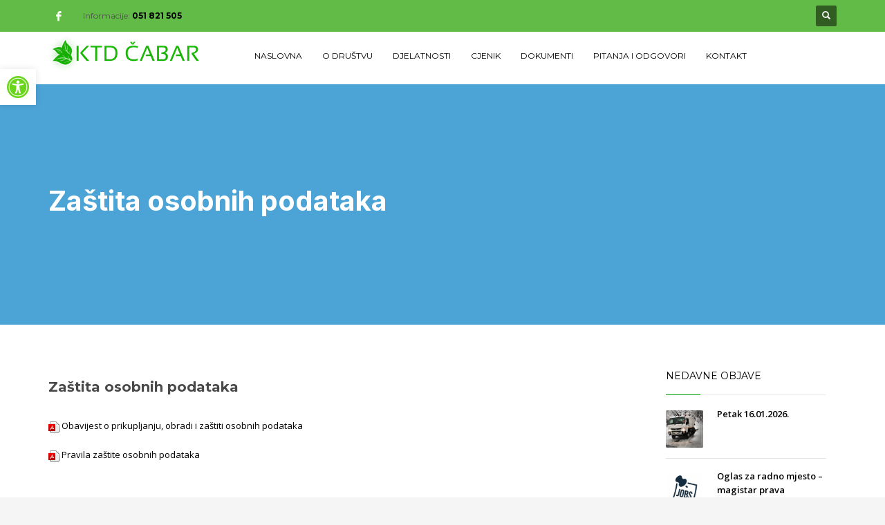

--- FILE ---
content_type: text/html; charset=UTF-8
request_url: https://ktd-cabar.hr/zastita-osobnih-podataka/
body_size: 15667
content:
<!DOCTYPE html>
<html lang="hr">
<head>
<meta charset="UTF-8"/>
<meta name="twitter:widgets:csp" content="on"/>
<link rel="profile" href="http://gmpg.org/xfn/11"/>
<link rel="pingback" href="https://ktd-cabar.hr/xmlrpc.php"/>

<meta name='robots' content='index, follow, max-image-preview:large, max-snippet:-1, max-video-preview:-1' />

	<!-- This site is optimized with the Yoast SEO plugin v22.3 - https://yoast.com/wordpress/plugins/seo/ -->
	<title>Zaštita osobnih podataka - KTD Čabar</title>
	<link rel="canonical" href="https://ktd-cabar.hr/zastita-osobnih-podataka/" />
	<meta property="og:locale" content="hr_HR" />
	<meta property="og:type" content="article" />
	<meta property="og:title" content="Zaštita osobnih podataka - KTD Čabar" />
	<meta property="og:url" content="https://ktd-cabar.hr/zastita-osobnih-podataka/" />
	<meta property="og:site_name" content="KTD Čabar" />
	<meta property="article:publisher" content="https://www.facebook.com/profile.php?id=100048490901387" />
	<meta property="article:modified_time" content="2020-09-25T09:48:28+00:00" />
	<meta name="twitter:card" content="summary_large_image" />
	<script type="application/ld+json" class="yoast-schema-graph">{"@context":"https://schema.org","@graph":[{"@type":"WebPage","@id":"https://ktd-cabar.hr/zastita-osobnih-podataka/","url":"https://ktd-cabar.hr/zastita-osobnih-podataka/","name":"Zaštita osobnih podataka - KTD Čabar","isPartOf":{"@id":"https://ktd-cabar.hr/#website"},"datePublished":"2018-09-11T11:23:14+00:00","dateModified":"2020-09-25T09:48:28+00:00","breadcrumb":{"@id":"https://ktd-cabar.hr/zastita-osobnih-podataka/#breadcrumb"},"inLanguage":"hr","potentialAction":[{"@type":"ReadAction","target":["https://ktd-cabar.hr/zastita-osobnih-podataka/"]}]},{"@type":"BreadcrumbList","@id":"https://ktd-cabar.hr/zastita-osobnih-podataka/#breadcrumb","itemListElement":[{"@type":"ListItem","position":1,"name":"Home","item":"https://ktd-cabar.hr/"},{"@type":"ListItem","position":2,"name":"Zaštita osobnih podataka"}]},{"@type":"WebSite","@id":"https://ktd-cabar.hr/#website","url":"https://ktd-cabar.hr/","name":"KTD Čabar","description":"Vaš partner za zaštitu okoliša","publisher":{"@id":"https://ktd-cabar.hr/#organization"},"potentialAction":[{"@type":"SearchAction","target":{"@type":"EntryPoint","urlTemplate":"https://ktd-cabar.hr/?s={search_term_string}"},"query-input":"required name=search_term_string"}],"inLanguage":"hr"},{"@type":"Organization","@id":"https://ktd-cabar.hr/#organization","name":"KTD Čabar","url":"https://ktd-cabar.hr/","logo":{"@type":"ImageObject","inLanguage":"hr","@id":"https://ktd-cabar.hr/#/schema/logo/image/","url":"https://ktd-cabar.hr/wp-content/uploads/2016/01/logo-e1560408825785.png","contentUrl":"https://ktd-cabar.hr/wp-content/uploads/2016/01/logo-e1560408825785.png","width":75,"height":21,"caption":"KTD Čabar"},"image":{"@id":"https://ktd-cabar.hr/#/schema/logo/image/"},"sameAs":["https://www.facebook.com/profile.php?id=100048490901387"]}]}</script>
	<!-- / Yoast SEO plugin. -->


<link rel='dns-prefetch' href='//fonts.googleapis.com' />
<link rel="alternate" type="application/rss+xml" title="KTD Čabar &raquo; Kanal" href="https://ktd-cabar.hr/feed/" />
<link rel="alternate" type="application/rss+xml" title="KTD Čabar &raquo; Kanal komentara" href="https://ktd-cabar.hr/comments/feed/" />
<script type="text/javascript">
/* <![CDATA[ */
window._wpemojiSettings = {"baseUrl":"https:\/\/s.w.org\/images\/core\/emoji\/14.0.0\/72x72\/","ext":".png","svgUrl":"https:\/\/s.w.org\/images\/core\/emoji\/14.0.0\/svg\/","svgExt":".svg","source":{"concatemoji":"https:\/\/ktd-cabar.hr\/wp-includes\/js\/wp-emoji-release.min.js?ver=6.4.7"}};
/*! This file is auto-generated */
!function(i,n){var o,s,e;function c(e){try{var t={supportTests:e,timestamp:(new Date).valueOf()};sessionStorage.setItem(o,JSON.stringify(t))}catch(e){}}function p(e,t,n){e.clearRect(0,0,e.canvas.width,e.canvas.height),e.fillText(t,0,0);var t=new Uint32Array(e.getImageData(0,0,e.canvas.width,e.canvas.height).data),r=(e.clearRect(0,0,e.canvas.width,e.canvas.height),e.fillText(n,0,0),new Uint32Array(e.getImageData(0,0,e.canvas.width,e.canvas.height).data));return t.every(function(e,t){return e===r[t]})}function u(e,t,n){switch(t){case"flag":return n(e,"\ud83c\udff3\ufe0f\u200d\u26a7\ufe0f","\ud83c\udff3\ufe0f\u200b\u26a7\ufe0f")?!1:!n(e,"\ud83c\uddfa\ud83c\uddf3","\ud83c\uddfa\u200b\ud83c\uddf3")&&!n(e,"\ud83c\udff4\udb40\udc67\udb40\udc62\udb40\udc65\udb40\udc6e\udb40\udc67\udb40\udc7f","\ud83c\udff4\u200b\udb40\udc67\u200b\udb40\udc62\u200b\udb40\udc65\u200b\udb40\udc6e\u200b\udb40\udc67\u200b\udb40\udc7f");case"emoji":return!n(e,"\ud83e\udef1\ud83c\udffb\u200d\ud83e\udef2\ud83c\udfff","\ud83e\udef1\ud83c\udffb\u200b\ud83e\udef2\ud83c\udfff")}return!1}function f(e,t,n){var r="undefined"!=typeof WorkerGlobalScope&&self instanceof WorkerGlobalScope?new OffscreenCanvas(300,150):i.createElement("canvas"),a=r.getContext("2d",{willReadFrequently:!0}),o=(a.textBaseline="top",a.font="600 32px Arial",{});return e.forEach(function(e){o[e]=t(a,e,n)}),o}function t(e){var t=i.createElement("script");t.src=e,t.defer=!0,i.head.appendChild(t)}"undefined"!=typeof Promise&&(o="wpEmojiSettingsSupports",s=["flag","emoji"],n.supports={everything:!0,everythingExceptFlag:!0},e=new Promise(function(e){i.addEventListener("DOMContentLoaded",e,{once:!0})}),new Promise(function(t){var n=function(){try{var e=JSON.parse(sessionStorage.getItem(o));if("object"==typeof e&&"number"==typeof e.timestamp&&(new Date).valueOf()<e.timestamp+604800&&"object"==typeof e.supportTests)return e.supportTests}catch(e){}return null}();if(!n){if("undefined"!=typeof Worker&&"undefined"!=typeof OffscreenCanvas&&"undefined"!=typeof URL&&URL.createObjectURL&&"undefined"!=typeof Blob)try{var e="postMessage("+f.toString()+"("+[JSON.stringify(s),u.toString(),p.toString()].join(",")+"));",r=new Blob([e],{type:"text/javascript"}),a=new Worker(URL.createObjectURL(r),{name:"wpTestEmojiSupports"});return void(a.onmessage=function(e){c(n=e.data),a.terminate(),t(n)})}catch(e){}c(n=f(s,u,p))}t(n)}).then(function(e){for(var t in e)n.supports[t]=e[t],n.supports.everything=n.supports.everything&&n.supports[t],"flag"!==t&&(n.supports.everythingExceptFlag=n.supports.everythingExceptFlag&&n.supports[t]);n.supports.everythingExceptFlag=n.supports.everythingExceptFlag&&!n.supports.flag,n.DOMReady=!1,n.readyCallback=function(){n.DOMReady=!0}}).then(function(){return e}).then(function(){var e;n.supports.everything||(n.readyCallback(),(e=n.source||{}).concatemoji?t(e.concatemoji):e.wpemoji&&e.twemoji&&(t(e.twemoji),t(e.wpemoji)))}))}((window,document),window._wpemojiSettings);
/* ]]> */
</script>
<link rel='stylesheet' id='zn_all_g_fonts-css' href='//fonts.googleapis.com/css?family=Montserrat%3Aregular%2C500%2C700%7COpen+Sans%3A300%2Cregular%2C600%2C700%2C800%7CRajdhani%3A300%2Cregular%2C500%2C600%2C700%7CInter%3A100%2C200%2C300%2Cregular%2C500%2C600%2C700%2C800%2C900&#038;ver=6.4.7' type='text/css' media='all' />
<style id='wp-emoji-styles-inline-css' type='text/css'>

	img.wp-smiley, img.emoji {
		display: inline !important;
		border: none !important;
		box-shadow: none !important;
		height: 1em !important;
		width: 1em !important;
		margin: 0 0.07em !important;
		vertical-align: -0.1em !important;
		background: none !important;
		padding: 0 !important;
	}
</style>
<link rel='stylesheet' id='wp-block-library-css' href='https://ktd-cabar.hr/wp-includes/css/dist/block-library/style.min.css?ver=6.4.7' type='text/css' media='all' />
<style id='classic-theme-styles-inline-css' type='text/css'>
/*! This file is auto-generated */
.wp-block-button__link{color:#fff;background-color:#32373c;border-radius:9999px;box-shadow:none;text-decoration:none;padding:calc(.667em + 2px) calc(1.333em + 2px);font-size:1.125em}.wp-block-file__button{background:#32373c;color:#fff;text-decoration:none}
</style>
<style id='global-styles-inline-css' type='text/css'>
body{--wp--preset--color--black: #000000;--wp--preset--color--cyan-bluish-gray: #abb8c3;--wp--preset--color--white: #ffffff;--wp--preset--color--pale-pink: #f78da7;--wp--preset--color--vivid-red: #cf2e2e;--wp--preset--color--luminous-vivid-orange: #ff6900;--wp--preset--color--luminous-vivid-amber: #fcb900;--wp--preset--color--light-green-cyan: #7bdcb5;--wp--preset--color--vivid-green-cyan: #00d084;--wp--preset--color--pale-cyan-blue: #8ed1fc;--wp--preset--color--vivid-cyan-blue: #0693e3;--wp--preset--color--vivid-purple: #9b51e0;--wp--preset--gradient--vivid-cyan-blue-to-vivid-purple: linear-gradient(135deg,rgba(6,147,227,1) 0%,rgb(155,81,224) 100%);--wp--preset--gradient--light-green-cyan-to-vivid-green-cyan: linear-gradient(135deg,rgb(122,220,180) 0%,rgb(0,208,130) 100%);--wp--preset--gradient--luminous-vivid-amber-to-luminous-vivid-orange: linear-gradient(135deg,rgba(252,185,0,1) 0%,rgba(255,105,0,1) 100%);--wp--preset--gradient--luminous-vivid-orange-to-vivid-red: linear-gradient(135deg,rgba(255,105,0,1) 0%,rgb(207,46,46) 100%);--wp--preset--gradient--very-light-gray-to-cyan-bluish-gray: linear-gradient(135deg,rgb(238,238,238) 0%,rgb(169,184,195) 100%);--wp--preset--gradient--cool-to-warm-spectrum: linear-gradient(135deg,rgb(74,234,220) 0%,rgb(151,120,209) 20%,rgb(207,42,186) 40%,rgb(238,44,130) 60%,rgb(251,105,98) 80%,rgb(254,248,76) 100%);--wp--preset--gradient--blush-light-purple: linear-gradient(135deg,rgb(255,206,236) 0%,rgb(152,150,240) 100%);--wp--preset--gradient--blush-bordeaux: linear-gradient(135deg,rgb(254,205,165) 0%,rgb(254,45,45) 50%,rgb(107,0,62) 100%);--wp--preset--gradient--luminous-dusk: linear-gradient(135deg,rgb(255,203,112) 0%,rgb(199,81,192) 50%,rgb(65,88,208) 100%);--wp--preset--gradient--pale-ocean: linear-gradient(135deg,rgb(255,245,203) 0%,rgb(182,227,212) 50%,rgb(51,167,181) 100%);--wp--preset--gradient--electric-grass: linear-gradient(135deg,rgb(202,248,128) 0%,rgb(113,206,126) 100%);--wp--preset--gradient--midnight: linear-gradient(135deg,rgb(2,3,129) 0%,rgb(40,116,252) 100%);--wp--preset--font-size--small: 13px;--wp--preset--font-size--medium: 20px;--wp--preset--font-size--large: 36px;--wp--preset--font-size--x-large: 42px;--wp--preset--spacing--20: 0.44rem;--wp--preset--spacing--30: 0.67rem;--wp--preset--spacing--40: 1rem;--wp--preset--spacing--50: 1.5rem;--wp--preset--spacing--60: 2.25rem;--wp--preset--spacing--70: 3.38rem;--wp--preset--spacing--80: 5.06rem;--wp--preset--shadow--natural: 6px 6px 9px rgba(0, 0, 0, 0.2);--wp--preset--shadow--deep: 12px 12px 50px rgba(0, 0, 0, 0.4);--wp--preset--shadow--sharp: 6px 6px 0px rgba(0, 0, 0, 0.2);--wp--preset--shadow--outlined: 6px 6px 0px -3px rgba(255, 255, 255, 1), 6px 6px rgba(0, 0, 0, 1);--wp--preset--shadow--crisp: 6px 6px 0px rgba(0, 0, 0, 1);}:where(.is-layout-flex){gap: 0.5em;}:where(.is-layout-grid){gap: 0.5em;}body .is-layout-flow > .alignleft{float: left;margin-inline-start: 0;margin-inline-end: 2em;}body .is-layout-flow > .alignright{float: right;margin-inline-start: 2em;margin-inline-end: 0;}body .is-layout-flow > .aligncenter{margin-left: auto !important;margin-right: auto !important;}body .is-layout-constrained > .alignleft{float: left;margin-inline-start: 0;margin-inline-end: 2em;}body .is-layout-constrained > .alignright{float: right;margin-inline-start: 2em;margin-inline-end: 0;}body .is-layout-constrained > .aligncenter{margin-left: auto !important;margin-right: auto !important;}body .is-layout-constrained > :where(:not(.alignleft):not(.alignright):not(.alignfull)){max-width: var(--wp--style--global--content-size);margin-left: auto !important;margin-right: auto !important;}body .is-layout-constrained > .alignwide{max-width: var(--wp--style--global--wide-size);}body .is-layout-flex{display: flex;}body .is-layout-flex{flex-wrap: wrap;align-items: center;}body .is-layout-flex > *{margin: 0;}body .is-layout-grid{display: grid;}body .is-layout-grid > *{margin: 0;}:where(.wp-block-columns.is-layout-flex){gap: 2em;}:where(.wp-block-columns.is-layout-grid){gap: 2em;}:where(.wp-block-post-template.is-layout-flex){gap: 1.25em;}:where(.wp-block-post-template.is-layout-grid){gap: 1.25em;}.has-black-color{color: var(--wp--preset--color--black) !important;}.has-cyan-bluish-gray-color{color: var(--wp--preset--color--cyan-bluish-gray) !important;}.has-white-color{color: var(--wp--preset--color--white) !important;}.has-pale-pink-color{color: var(--wp--preset--color--pale-pink) !important;}.has-vivid-red-color{color: var(--wp--preset--color--vivid-red) !important;}.has-luminous-vivid-orange-color{color: var(--wp--preset--color--luminous-vivid-orange) !important;}.has-luminous-vivid-amber-color{color: var(--wp--preset--color--luminous-vivid-amber) !important;}.has-light-green-cyan-color{color: var(--wp--preset--color--light-green-cyan) !important;}.has-vivid-green-cyan-color{color: var(--wp--preset--color--vivid-green-cyan) !important;}.has-pale-cyan-blue-color{color: var(--wp--preset--color--pale-cyan-blue) !important;}.has-vivid-cyan-blue-color{color: var(--wp--preset--color--vivid-cyan-blue) !important;}.has-vivid-purple-color{color: var(--wp--preset--color--vivid-purple) !important;}.has-black-background-color{background-color: var(--wp--preset--color--black) !important;}.has-cyan-bluish-gray-background-color{background-color: var(--wp--preset--color--cyan-bluish-gray) !important;}.has-white-background-color{background-color: var(--wp--preset--color--white) !important;}.has-pale-pink-background-color{background-color: var(--wp--preset--color--pale-pink) !important;}.has-vivid-red-background-color{background-color: var(--wp--preset--color--vivid-red) !important;}.has-luminous-vivid-orange-background-color{background-color: var(--wp--preset--color--luminous-vivid-orange) !important;}.has-luminous-vivid-amber-background-color{background-color: var(--wp--preset--color--luminous-vivid-amber) !important;}.has-light-green-cyan-background-color{background-color: var(--wp--preset--color--light-green-cyan) !important;}.has-vivid-green-cyan-background-color{background-color: var(--wp--preset--color--vivid-green-cyan) !important;}.has-pale-cyan-blue-background-color{background-color: var(--wp--preset--color--pale-cyan-blue) !important;}.has-vivid-cyan-blue-background-color{background-color: var(--wp--preset--color--vivid-cyan-blue) !important;}.has-vivid-purple-background-color{background-color: var(--wp--preset--color--vivid-purple) !important;}.has-black-border-color{border-color: var(--wp--preset--color--black) !important;}.has-cyan-bluish-gray-border-color{border-color: var(--wp--preset--color--cyan-bluish-gray) !important;}.has-white-border-color{border-color: var(--wp--preset--color--white) !important;}.has-pale-pink-border-color{border-color: var(--wp--preset--color--pale-pink) !important;}.has-vivid-red-border-color{border-color: var(--wp--preset--color--vivid-red) !important;}.has-luminous-vivid-orange-border-color{border-color: var(--wp--preset--color--luminous-vivid-orange) !important;}.has-luminous-vivid-amber-border-color{border-color: var(--wp--preset--color--luminous-vivid-amber) !important;}.has-light-green-cyan-border-color{border-color: var(--wp--preset--color--light-green-cyan) !important;}.has-vivid-green-cyan-border-color{border-color: var(--wp--preset--color--vivid-green-cyan) !important;}.has-pale-cyan-blue-border-color{border-color: var(--wp--preset--color--pale-cyan-blue) !important;}.has-vivid-cyan-blue-border-color{border-color: var(--wp--preset--color--vivid-cyan-blue) !important;}.has-vivid-purple-border-color{border-color: var(--wp--preset--color--vivid-purple) !important;}.has-vivid-cyan-blue-to-vivid-purple-gradient-background{background: var(--wp--preset--gradient--vivid-cyan-blue-to-vivid-purple) !important;}.has-light-green-cyan-to-vivid-green-cyan-gradient-background{background: var(--wp--preset--gradient--light-green-cyan-to-vivid-green-cyan) !important;}.has-luminous-vivid-amber-to-luminous-vivid-orange-gradient-background{background: var(--wp--preset--gradient--luminous-vivid-amber-to-luminous-vivid-orange) !important;}.has-luminous-vivid-orange-to-vivid-red-gradient-background{background: var(--wp--preset--gradient--luminous-vivid-orange-to-vivid-red) !important;}.has-very-light-gray-to-cyan-bluish-gray-gradient-background{background: var(--wp--preset--gradient--very-light-gray-to-cyan-bluish-gray) !important;}.has-cool-to-warm-spectrum-gradient-background{background: var(--wp--preset--gradient--cool-to-warm-spectrum) !important;}.has-blush-light-purple-gradient-background{background: var(--wp--preset--gradient--blush-light-purple) !important;}.has-blush-bordeaux-gradient-background{background: var(--wp--preset--gradient--blush-bordeaux) !important;}.has-luminous-dusk-gradient-background{background: var(--wp--preset--gradient--luminous-dusk) !important;}.has-pale-ocean-gradient-background{background: var(--wp--preset--gradient--pale-ocean) !important;}.has-electric-grass-gradient-background{background: var(--wp--preset--gradient--electric-grass) !important;}.has-midnight-gradient-background{background: var(--wp--preset--gradient--midnight) !important;}.has-small-font-size{font-size: var(--wp--preset--font-size--small) !important;}.has-medium-font-size{font-size: var(--wp--preset--font-size--medium) !important;}.has-large-font-size{font-size: var(--wp--preset--font-size--large) !important;}.has-x-large-font-size{font-size: var(--wp--preset--font-size--x-large) !important;}
.wp-block-navigation a:where(:not(.wp-element-button)){color: inherit;}
:where(.wp-block-post-template.is-layout-flex){gap: 1.25em;}:where(.wp-block-post-template.is-layout-grid){gap: 1.25em;}
:where(.wp-block-columns.is-layout-flex){gap: 2em;}:where(.wp-block-columns.is-layout-grid){gap: 2em;}
.wp-block-pullquote{font-size: 1.5em;line-height: 1.6;}
</style>
<link rel='stylesheet' id='hg-mailchimp-styles-css' href='https://ktd-cabar.hr/wp-content/themes/kallyas/framework/hogash-mailchimp/assets/css/hg-mailchimp.css?ver=1.0.0' type='text/css' media='all' />
<link rel='stylesheet' id='kallyas-styles-css' href='https://ktd-cabar.hr/wp-content/themes/kallyas/style.css?ver=4.18.0' type='text/css' media='all' />
<link rel='stylesheet' id='th-bootstrap-styles-css' href='https://ktd-cabar.hr/wp-content/themes/kallyas/css/bootstrap.min.css?ver=4.18.0' type='text/css' media='all' />
<link rel='stylesheet' id='th-theme-template-styles-css' href='https://ktd-cabar.hr/wp-content/themes/kallyas/css/template.min.css?ver=4.18.0' type='text/css' media='all' />
<link rel='stylesheet' id='pojo-a11y-css' href='https://ktd-cabar.hr/wp-content/plugins/pojo-accessibility/assets/css/style.min.css?ver=1.0.0' type='text/css' media='all' />
<link rel='stylesheet' id='zion-frontend-css' href='https://ktd-cabar.hr/wp-content/themes/kallyas/framework/zion-builder/assets/css/znb_frontend.css?ver=1.0.29' type='text/css' media='all' />
<link rel='stylesheet' id='2283-layout.css-css' href='//ktd-cabar.hr/wp-content/uploads/zion-builder/cache/2283-layout.css?ver=5848db090bfe06801551ce631e832922' type='text/css' media='all' />
<link rel='stylesheet' id='th-theme-print-stylesheet-css' href='https://ktd-cabar.hr/wp-content/themes/kallyas/css/print.css?ver=4.18.0' type='text/css' media='print' />
<link rel='stylesheet' id='th-theme-options-styles-css' href='//ktd-cabar.hr/wp-content/uploads/zn_dynamic.css?ver=1746773166' type='text/css' media='all' />
<script type="text/javascript" src="https://ktd-cabar.hr/wp-includes/js/jquery/jquery.min.js?ver=3.7.1" id="jquery-core-js"></script>
<script type="text/javascript" src="https://ktd-cabar.hr/wp-includes/js/jquery/jquery-migrate.min.js?ver=3.4.1" id="jquery-migrate-js"></script>
<link rel="https://api.w.org/" href="https://ktd-cabar.hr/wp-json/" /><link rel="alternate" type="application/json" href="https://ktd-cabar.hr/wp-json/wp/v2/pages/2283" /><link rel="EditURI" type="application/rsd+xml" title="RSD" href="https://ktd-cabar.hr/xmlrpc.php?rsd" />
<link rel='shortlink' href='https://ktd-cabar.hr/?p=2283' />
<link rel="alternate" type="application/json+oembed" href="https://ktd-cabar.hr/wp-json/oembed/1.0/embed?url=https%3A%2F%2Fktd-cabar.hr%2Fzastita-osobnih-podataka%2F" />
<link rel="alternate" type="text/xml+oembed" href="https://ktd-cabar.hr/wp-json/oembed/1.0/embed?url=https%3A%2F%2Fktd-cabar.hr%2Fzastita-osobnih-podataka%2F&#038;format=xml" />
		<meta name="theme-color"
			  content="#00a00d">
				<meta name="viewport" content="width=device-width, initial-scale=1, maximum-scale=1"/>
		
		<!--[if lte IE 8]>
		<script type="text/javascript">
			var $buoop = {
				vs: {i: 10, f: 25, o: 12.1, s: 7, n: 9}
			};

			$buoop.ol = window.onload;

			window.onload = function () {
				try {
					if ($buoop.ol) {
						$buoop.ol()
					}
				}
				catch (e) {
				}

				var e = document.createElement("script");
				e.setAttribute("type", "text/javascript");
				e.setAttribute("src", "https://browser-update.org/update.js");
				document.body.appendChild(e);
			};
		</script>
		<![endif]-->

		<!-- for IE6-8 support of HTML5 elements -->
		<!--[if lt IE 9]>
		<script src="//html5shim.googlecode.com/svn/trunk/html5.js"></script>
		<![endif]-->
		
	<!-- Fallback for animating in viewport -->
	<noscript>
		<style type="text/css" media="screen">
			.zn-animateInViewport {visibility: visible;}
		</style>
	</noscript>
	<style type="text/css">
#pojo-a11y-toolbar .pojo-a11y-toolbar-toggle a{ background-color: #ffffff;	color: #69d61b;}
#pojo-a11y-toolbar .pojo-a11y-toolbar-overlay, #pojo-a11y-toolbar .pojo-a11y-toolbar-overlay ul.pojo-a11y-toolbar-items.pojo-a11y-links{ border-color: #ffffff;}
body.pojo-a11y-focusable a:focus{ outline-style: solid !important;	outline-width: 1px !important;	outline-color: #FF0000 !important;}
#pojo-a11y-toolbar{ top: 100px !important;}
#pojo-a11y-toolbar .pojo-a11y-toolbar-overlay{ background-color: #ffffff;}
#pojo-a11y-toolbar .pojo-a11y-toolbar-overlay ul.pojo-a11y-toolbar-items li.pojo-a11y-toolbar-item a, #pojo-a11y-toolbar .pojo-a11y-toolbar-overlay p.pojo-a11y-toolbar-title{ color: #333333;}
#pojo-a11y-toolbar .pojo-a11y-toolbar-overlay ul.pojo-a11y-toolbar-items li.pojo-a11y-toolbar-item a.active{ background-color: #eeee22;	color: #ffffff;}
@media (max-width: 767px) { #pojo-a11y-toolbar { top: 50px !important; } }</style><link rel="icon" href="https://ktd-cabar.hr/wp-content/uploads/2022/12/cropped-Screenshot-2022-12-05-085600-32x32.png" sizes="32x32" />
<link rel="icon" href="https://ktd-cabar.hr/wp-content/uploads/2022/12/cropped-Screenshot-2022-12-05-085600-192x192.png" sizes="192x192" />
<link rel="apple-touch-icon" href="https://ktd-cabar.hr/wp-content/uploads/2022/12/cropped-Screenshot-2022-12-05-085600-180x180.png" />
<meta name="msapplication-TileImage" content="https://ktd-cabar.hr/wp-content/uploads/2022/12/cropped-Screenshot-2022-12-05-085600-270x270.png" />
</head>

<body  class="page-template-default page page-id-2283 res1170 kl-follow-menu kl-skin--light" itemscope="itemscope" itemtype="https://schema.org/WebPage" >


<div class="login_register_stuff"></div><!-- end login register stuff -->		<div id="fb-root"></div>
		<script>(function (d, s, id) {
			var js, fjs = d.getElementsByTagName(s)[0];
			if (d.getElementById(id)) {return;}
			js = d.createElement(s); js.id = id;
			js.src = "https://connect.facebook.net/en_US/sdk.js#xfbml=1&version=v3.0";
			fjs.parentNode.insertBefore(js, fjs);
		}(document, 'script', 'facebook-jssdk'));</script>
		

<div id="page_wrapper">

<header id="header" class="site-header  style7  header--follow   headerstyle-xs--image_color  sticky-resize headerstyle--image_color site-header--absolute nav-th--light sheader-sh--default"  data-original-sticky-textscheme="sh--default"  role="banner" itemscope="itemscope" itemtype="https://schema.org/WPHeader" >
	<div class="kl-header-bg "></div>	<div class="site-header-wrapper sticky-top-area">

		<div class="site-header-top-wrapper topbar-style--custom  sh--default">

			<div class="siteheader-container container">

				

	
	<div class="fxb-row site-header-row site-header-top ">

		<div class='fxb-col fxb fxb-start-x fxb-center-y fxb-basis-auto site-header-col-left site-header-top-left'>
			<ul class="sh-component social-icons sc--clean topnav navRight topnav-no-hdnav"><li class="topnav-li social-icons-li"><a href="https://www.facebook.com/Komunalno-trgova%C4%8Dko-dru%C5%A1tvo-%C4%8Cabar-346235569563214" data-zniconfam="kl-social-icons" data-zn_icon="" target="_blank" class="topnav-item social-icons-item scheader-icon-" title="Facebook stranica KTD Čabar"></a></li></ul><div class="sh-component kl-header-toptext kl-font-alt">Informacije: <a href="#" class="fw-bold">051 821 505 </a></div>					</div>

		<div class='fxb-col fxb fxb-end-x fxb-center-y fxb-basis-auto site-header-col-right site-header-top-right'>
						
		<div id="search" class="sh-component header-search headsearch--def">

			<a href="#" class="searchBtn header-search-button">
				<span class="glyphicon glyphicon-search kl-icon-white"></span>
			</a>

			<div class="search-container header-search-container">
				
<form id="searchform" class="gensearch__form" action="https://ktd-cabar.hr/" method="get">
	<input id="s" name="s" value="" class="inputbox gensearch__input" type="text" placeholder="SEARCH ..." />
	<button type="submit" id="searchsubmit" value="go" class="gensearch__submit glyphicon glyphicon-search"></button>
	</form>			</div>
		</div>

				</div>

	</div><!-- /.site-header-top -->

	<div class="separator site-header-separator "></div>

			</div>
		</div><!-- /.site-header-top-wrapper -->

		<div class="kl-top-header site-header-main-wrapper clearfix   header-no-bottom  sh--default">

			<div class="container siteheader-container ">

				<div class='fxb-col fxb-basis-auto'>

					

<div class="fxb-row site-header-row site-header-main ">

	<div class='fxb-col fxb fxb-start-x fxb-center-y fxb-basis-auto fxb-grow-0 fxb-sm-full site-header-col-left site-header-main-left'>
				<div id="logo-container" class="logo-container  hasHoverMe logosize--yes zn-original-logo">
			<!-- Logo -->
			<h3 class='site-logo logo ' id='logo'><a href='https://ktd-cabar.hr/' class='site-logo-anch'><img class="logo-img site-logo-img" src="https://ktd-cabar.hr/wp-content/uploads/2016/01/logo.png"  alt="KTD Čabar" title="Vaš partner za zaštitu okoliša"  /></a></h3>			<!-- InfoCard -->
					</div>

		<div class="separator site-header-separator visible-xs"></div>	</div>

	<div class='fxb-col fxb fxb-center-x fxb-center-y fxb-basis-auto fxb-sm-half site-header-col-center site-header-main-center'>
				<div class="sh-component main-menu-wrapper" role="navigation" itemscope="itemscope" itemtype="https://schema.org/SiteNavigationElement" >

					<div class="zn-res-menuwrapper">
			<a href="#" class="zn-res-trigger zn-menuBurger zn-menuBurger--3--s zn-menuBurger--anim1 " id="zn-res-trigger">
				<span></span>
				<span></span>
				<span></span>
			</a>
		</div><!-- end responsive menu -->
		<div id="main-menu" class="main-nav mainnav--sidepanel mainnav--active-bg mainnav--pointer-dash nav-mm--light zn_mega_wrapper "><ul id="menu-main-menu" class="main-menu main-menu-nav zn_mega_menu "><li id="menu-item-1870" class="main-menu-item menu-item menu-item-type-post_type menu-item-object-page menu-item-home menu-item-1870  main-menu-item-top  menu-item-even menu-item-depth-0"><a href="https://ktd-cabar.hr/" class=" main-menu-link main-menu-link-top"><span>NASLOVNA</span></a></li>
<li id="menu-item-1508" class="main-menu-item menu-item menu-item-type-post_type menu-item-object-page menu-item-has-children menu-item-1508  main-menu-item-top  menu-item-even menu-item-depth-0"><a href="https://ktd-cabar.hr/o-drustvu/" class=" main-menu-link main-menu-link-top"><span>O DRUŠTVU</span></a>
<ul class="sub-menu clearfix">
	<li id="menu-item-2504" class="main-menu-item menu-item menu-item-type-post_type menu-item-object-page menu-item-2504  main-menu-item-sub  menu-item-odd menu-item-depth-1"><a href="https://ktd-cabar.hr/impressum/" class=" main-menu-link main-menu-link-sub"><span>Impressum</span></a></li>
	<li id="menu-item-1903" class="main-menu-item menu-item menu-item-type-post_type menu-item-object-page menu-item-1903  main-menu-item-sub  menu-item-odd menu-item-depth-1"><a href="https://ktd-cabar.hr/poslovnik-o-radu-nadzornog-odbora/" class=" main-menu-link main-menu-link-sub"><span>Poslovnik o radu nadzornog odbora</span></a></li>
	<li id="menu-item-1977" class="main-menu-item menu-item menu-item-type-post_type menu-item-object-page menu-item-1977  main-menu-item-sub  menu-item-odd menu-item-depth-1"><a href="https://ktd-cabar.hr/prigovori-i-reklamacije/" class=" main-menu-link main-menu-link-sub"><span>Prigovori i reklamacije</span></a></li>
</ul>
</li>
<li id="menu-item-1503" class="main-menu-item menu-item menu-item-type-custom menu-item-object-custom menu-item-has-children menu-item-1503  main-menu-item-top  menu-item-even menu-item-depth-0"><a href="#" class=" main-menu-link main-menu-link-top"><span>DJELATNOSTI</span></a>
<ul class="sub-menu clearfix">
	<li id="menu-item-1493" class="main-menu-item menu-item menu-item-type-post_type menu-item-object-page menu-item-1493  main-menu-item-sub  menu-item-odd menu-item-depth-1"><a href="https://ktd-cabar.hr/sakupljanje-i-odvoz-mijesanog-komunalnog-otpada/" class=" main-menu-link main-menu-link-sub"><span>Sakupljanje i odvoz komunalnog otpada</span></a></li>
	<li id="menu-item-1492" class="main-menu-item menu-item menu-item-type-post_type menu-item-object-page menu-item-has-children menu-item-1492  main-menu-item-sub  menu-item-odd menu-item-depth-1"><a href="https://ktd-cabar.hr/upravljanje-grobljima/" class=" main-menu-link main-menu-link-sub"><span>Upravljanje grobljima</span></a>
	<ul class="sub-menu clearfix">
		<li id="menu-item-2065" class="main-menu-item menu-item menu-item-type-post_type menu-item-object-page menu-item-2065  main-menu-item-sub main-menu-item-sub-sub menu-item-even menu-item-depth-2"><a href="https://ktd-cabar.hr/obrasci-za-korisnike/" class=" main-menu-link main-menu-link-sub"><span>Obrasci za korisnike</span></a></li>
		<li id="menu-item-3803" class="main-menu-item menu-item menu-item-type-post_type menu-item-object-page menu-item-3803  main-menu-item-sub main-menu-item-sub-sub menu-item-even menu-item-depth-2"><a href="https://ktd-cabar.hr/odluka-o-ponasanju-na-grobljima/" class=" main-menu-link main-menu-link-sub"><span>Odluka o ponašanju na grobljima</span></a></li>
	</ul>
</li>
	<li id="menu-item-1483" class="main-menu-item menu-item menu-item-type-post_type menu-item-object-page menu-item-1483  main-menu-item-sub  menu-item-odd menu-item-depth-1"><a href="https://ktd-cabar.hr/odrzavanje-javnih-povrsina-i-objekata/" class=" main-menu-link main-menu-link-sub"><span>Održavanje javnih zelenih površina</span></a></li>
</ul>
</li>
<li id="menu-item-1922" class="main-menu-item menu-item menu-item-type-custom menu-item-object-custom menu-item-has-children menu-item-1922  main-menu-item-top  menu-item-even menu-item-depth-0"><a href="#" class=" main-menu-link main-menu-link-top"><span>CJENIK</span></a>
<ul class="sub-menu clearfix">
	<li id="menu-item-1933" class="main-menu-item menu-item menu-item-type-post_type menu-item-object-page menu-item-1933  main-menu-item-sub  menu-item-odd menu-item-depth-1"><a href="https://ktd-cabar.hr/cjenik-za-komunalni-otpad/" class=" main-menu-link main-menu-link-sub"><span>Cjenik za komunalni otpad</span></a></li>
	<li id="menu-item-1923" class="main-menu-item menu-item menu-item-type-post_type menu-item-object-page menu-item-1923  main-menu-item-sub  menu-item-odd menu-item-depth-1"><a href="https://ktd-cabar.hr/cjenik-grobnih-naknada/" class=" main-menu-link main-menu-link-sub"><span>Cjenik grobnih naknada</span></a></li>
	<li id="menu-item-2332" class="main-menu-item menu-item menu-item-type-post_type menu-item-object-page menu-item-2332  main-menu-item-sub  menu-item-odd menu-item-depth-1"><a href="https://ktd-cabar.hr/cjenik-usluga/" class=" main-menu-link main-menu-link-sub"><span>Cjenik usluga</span></a></li>
</ul>
</li>
<li id="menu-item-2088" class="main-menu-item menu-item menu-item-type-post_type menu-item-object-page menu-item-has-children menu-item-2088  main-menu-item-top  menu-item-even menu-item-depth-0"><a href="https://ktd-cabar.hr/dokumenti/" class=" main-menu-link main-menu-link-top"><span>DOKUMENTI</span></a>
<ul class="sub-menu clearfix">
	<li id="menu-item-3062" class="main-menu-item menu-item menu-item-type-post_type menu-item-object-page menu-item-3062  main-menu-item-sub  menu-item-odd menu-item-depth-1"><a href="https://ktd-cabar.hr/javno-savjetovanje/" class=" main-menu-link main-menu-link-sub"><span>Savjetovanja s javnošću</span></a></li>
	<li id="menu-item-2661" class="main-menu-item menu-item menu-item-type-post_type menu-item-object-page menu-item-2661  main-menu-item-sub  menu-item-odd menu-item-depth-1"><a href="https://ktd-cabar.hr/dokumenti/javna-nabava/" class=" main-menu-link main-menu-link-sub"><span>Javna nabava</span></a></li>
	<li id="menu-item-2662" class="main-menu-item menu-item menu-item-type-post_type menu-item-object-page menu-item-2662  main-menu-item-sub  menu-item-odd menu-item-depth-1"><a href="https://ktd-cabar.hr/dokumenti/javni-pozivi-i-natjecaji/" class=" main-menu-link main-menu-link-sub"><span>Javni pozivi i natječaji</span></a></li>
	<li id="menu-item-2664" class="main-menu-item menu-item menu-item-type-post_type menu-item-object-page menu-item-2664  main-menu-item-sub  menu-item-odd menu-item-depth-1"><a href="https://ktd-cabar.hr/dokumenti/zakoni-opci-akti-i-odluke/" class=" main-menu-link main-menu-link-sub"><span>Zakoni, opći akti i odluke</span></a></li>
	<li id="menu-item-2660" class="main-menu-item menu-item menu-item-type-post_type menu-item-object-page menu-item-2660  main-menu-item-sub  menu-item-odd menu-item-depth-1"><a href="https://ktd-cabar.hr/dokumenti/izvjesca/" class=" main-menu-link main-menu-link-sub"><span>Izvješća</span></a></li>
	<li id="menu-item-2663" class="main-menu-item menu-item menu-item-type-post_type menu-item-object-page menu-item-2663  main-menu-item-sub  menu-item-odd menu-item-depth-1"><a href="https://ktd-cabar.hr/dokumenti/pristup-informacijama/" class=" main-menu-link main-menu-link-sub"><span>Pristup informacijama</span></a></li>
	<li id="menu-item-3071" class="main-menu-item menu-item menu-item-type-post_type menu-item-object-page menu-item-3071  main-menu-item-sub  menu-item-odd menu-item-depth-1"><a href="https://ktd-cabar.hr/asset-lista/" class=" main-menu-link main-menu-link-sub"><span>Asset lista</span></a></li>
	<li id="menu-item-3396" class="main-menu-item menu-item menu-item-type-post_type menu-item-object-page menu-item-3396  main-menu-item-sub  menu-item-odd menu-item-depth-1"><a href="https://ktd-cabar.hr/antikorupcijski-plan/" class=" main-menu-link main-menu-link-sub"><span>Antikorupcijski plan</span></a></li>
	<li id="menu-item-3406" class="main-menu-item menu-item menu-item-type-post_type menu-item-object-page menu-item-3406  main-menu-item-sub  menu-item-odd menu-item-depth-1"><a href="https://ktd-cabar.hr/unutarnje-prijavljivanje-nepravilnosti/" class=" main-menu-link main-menu-link-sub"><span>Unutarnje prijavljivanje nepravilnosti</span></a></li>
	<li id="menu-item-2665" class="main-menu-item menu-item menu-item-type-post_type menu-item-object-page menu-item-2665  main-menu-item-sub  menu-item-odd menu-item-depth-1"><a href="https://ktd-cabar.hr/dokumenti/zastita-osobnih-podataka/" class=" main-menu-link main-menu-link-sub"><span>Zaštita osobnih podataka</span></a></li>
	<li id="menu-item-2658" class="main-menu-item menu-item menu-item-type-post_type menu-item-object-page menu-item-2658  main-menu-item-sub  menu-item-odd menu-item-depth-1"><a href="https://ktd-cabar.hr/dokumenti/donacije-i-sponzorstva/" class=" main-menu-link main-menu-link-sub"><span>Donacije i sponzorstva</span></a></li>
	<li id="menu-item-3378" class="main-menu-item menu-item menu-item-type-post_type menu-item-object-page menu-item-3378  main-menu-item-sub  menu-item-odd menu-item-depth-1"><a href="https://ktd-cabar.hr/edukacije/" class=" main-menu-link main-menu-link-sub"><span>Edukacije</span></a></li>
	<li id="menu-item-2659" class="main-menu-item menu-item menu-item-type-post_type menu-item-object-page menu-item-2659  main-menu-item-sub  menu-item-odd menu-item-depth-1"><a href="https://ktd-cabar.hr/dokumenti/eticki-kodeks/" class=" main-menu-link main-menu-link-sub"><span>Etički kodeks</span></a></li>
	<li id="menu-item-3454" class="main-menu-item menu-item menu-item-type-post_type menu-item-object-page menu-item-3454  main-menu-item-sub  menu-item-odd menu-item-depth-1"><a href="https://ktd-cabar.hr/transparentnost/" class=" main-menu-link main-menu-link-sub"><span>Transparentnost</span></a></li>
</ul>
</li>
<li id="menu-item-1473" class="main-menu-item menu-item menu-item-type-post_type menu-item-object-page menu-item-1473  main-menu-item-top  menu-item-even menu-item-depth-0"><a href="https://ktd-cabar.hr/faq/" class=" main-menu-link main-menu-link-top"><span>PITANJA I ODGOVORI</span></a></li>
<li id="menu-item-970" class="main-menu-item menu-item menu-item-type-post_type menu-item-object-page menu-item-970  main-menu-item-top  menu-item-even menu-item-depth-0"><a href="https://ktd-cabar.hr/kontakt/" class=" main-menu-link main-menu-link-top"><span>KONTAKT</span></a></li>
</ul></div>		</div>
		<!-- end main_menu -->
			</div>

	<div class='fxb-col fxb fxb-end-x fxb-center-y fxb-basis-auto fxb-sm-half site-header-col-right site-header-main-right'>

		<div class='fxb-col fxb fxb-end-x fxb-center-y fxb-basis-auto fxb-sm-half site-header-main-right-top'>
								</div>

		
	</div>

</div><!-- /.site-header-main -->


				</div>

							</div><!-- /.siteheader-container -->

		</div><!-- /.site-header-main-wrapper -->

		

	</div><!-- /.site-header-wrapper -->
	</header>
<div class="zn_pb_wrapper clearfix zn_sortable_content" data-droplevel="0">		<section class="zn_section eluid344274cb     section-sidemargins    zn_section--relative section--no " id="eluid344274cb"  >

			<div class="zn-bgSource "  ><div class="zn-bgSource-overlay" style="background-color:rgba(0,125,196,0.7)"></div></div>
			<div class="zn_section_size container zn-section-height--custom_height zn-section-content_algn--middle ">

				<div class="row gutter-0">
					
		<div class="eluid4a393e16            col-md-12 col-sm-12   znColumnElement"  id="eluid4a393e16" >

			
			<div class="znColumnElement-innerWrapper-eluid4a393e16 znColumnElement-innerWrapper znColumnElement-innerWrapper--valign-center znColumnElement-innerWrapper--halign-center " >

				<div class="znColumnElement-innerContent">					
        <div class="zn_custom_container eluidb9983624  smart-cnt--default   clearfix" >
						
			<div class="row zn_col_container-smart_container ">
			
		<div class="eluidd0a68f09            col-md-8 col-sm-8   znColumnElement"  id="eluidd0a68f09" >

			
			<div class="znColumnElement-innerWrapper-eluidd0a68f09 znColumnElement-innerWrapper znColumnElement-innerWrapper--valign-top znColumnElement-innerWrapper--halign-left " >

				<div class="znColumnElement-innerContent">					<h3 class="eluidc93f5a19  dn-heading" id="eluidc93f5a19" itemprop="headline" >Zaštita osobnih podataka</h3>				</div>
			</div>

			
		</div>
	        </div>
				        </div><!-- /.zn_custom_container -->


						</div>
			</div>

			
		</div>
	
				</div>
			</div>

					</section>


				<section class="zn_section eluid818f5294     section-sidemargins    section--no " id="eluid818f5294"  >

			
			<div class="zn_section_size container zn-section-height--auto zn-section-content_algn--top ">

				<div class="row ">
					
		<div class="eluide54d0141            col-md-9 col-sm-9   znColumnElement"  id="eluide54d0141" >

			
			<div class="znColumnElement-innerWrapper-eluide54d0141 znColumnElement-innerWrapper znColumnElement-innerWrapper--valign-top znColumnElement-innerWrapper--halign-left " >

				<div class="znColumnElement-innerContent">					<div class="kl-title-block clearfix tbk--text- tbk--left text-left tbk-symbol--  tbk-icon-pos--after-title eluid489bda74 " ><h3 class="tbk__title" itemprop="headline" >Zaštita osobnih podataka</h3></div><div class="zn_text_box eluidc8a3e340  zn_text_box-light element-scheme--light" ><p><img class="alignnone size-full wp-image-1991" src="../wp-content/uploads/2016/02/1456434148_doc_pdf.png" alt="" width="16" height="16" /> <a href="https://ktd-cabar.hr/Obavijest-gdpr.pdf">Obavijest o prikupljanju, obradi i zaštiti osobnih podataka</a></p>
<p><img class="alignnone size-full wp-image-1991" src="../wp-content/uploads/2016/02/1456434148_doc_pdf.png" alt="" width="16" height="16" /> <a href="https://ktd-cabar.hr/Pravila%20za%C5%A1tite%20osobnih%20podataka.pdf">Pravila zaštite osobnih podataka</a></p>
</div>				</div>
			</div>

			
		</div>
	
		<div class="eluid4910e1a5            col-md-3 col-sm-3   znColumnElement"  id="eluid4910e1a5" >

			
			<div class="znColumnElement-innerWrapper-eluid4910e1a5 znColumnElement-innerWrapper znColumnElement-innerWrapper--valign-top znColumnElement-innerWrapper--halign-left " >

				<div class="znColumnElement-innerContent">					
		<div id="sidebar-widget-eluid2e7509ae" class="sidebar zn_sidebar eluid2e7509ae  kl-sidebar--light element-scheme--light " >			<div id="recent-posts-5" class="widget zn-sidebar-widget widget_recent_entries">			<div class="latest_posts-wgt">			<h3 class="widgettitle zn-sidebar-widget-title title">Nedavne objave</h3>			<ul class="posts latest_posts-wgt-posts">
									<li class="lp-post latest_posts-wgt-post">
						<a href="https://ktd-cabar.hr/petak-16-01-2026/" class="hoverBorder pull-left latest_posts-wgt-thumb"><img width="54" height="54" src="https://ktd-cabar.hr/wp-content/uploads/2018/02/IMG_20180227_223729-002-150x150.jpg" class="attachment-54x54 size-54x54 wp-post-image" alt="" decoding="async" /></a>						<h4 class="title latest_posts-wgt-title" itemprop="headline" >
							<a href="https://ktd-cabar.hr/petak-16-01-2026/" class="latest_posts-wgt-title-link" title="Petak 16.01.2026.">
							Petak 16.01.2026.							</a></h4>
																	</li>
									<li class="lp-post latest_posts-wgt-post">
						<a href="https://ktd-cabar.hr/oglas-za-radno-mjesto-magistar-prava/" class="hoverBorder pull-left latest_posts-wgt-thumb"><img width="54" height="54" src="https://ktd-cabar.hr/wp-content/uploads/2025/04/poslovi-150x150.png" class="attachment-54x54 size-54x54 wp-post-image" alt="" decoding="async" /></a>						<h4 class="title latest_posts-wgt-title" itemprop="headline" >
							<a href="https://ktd-cabar.hr/oglas-za-radno-mjesto-magistar-prava/" class="latest_posts-wgt-title-link" title="Oglas za radno mjesto &#8211; magistar prava">
							Oglas za radno mjesto &#8211; magistar prava							</a></h4>
																	</li>
									<li class="lp-post latest_posts-wgt-post">
						<a href="https://ktd-cabar.hr/oglas-za-zasnivanje-radnog-odnosa-na-poslovima-komunalni-a-djelatnik-ca-vozac-ica-cistac-ica-5/" class="hoverBorder pull-left latest_posts-wgt-thumb"><img width="54" height="54" src="https://ktd-cabar.hr/wp-content/uploads/2025/04/poslovi-150x150.png" class="attachment-54x54 size-54x54 wp-post-image" alt="" decoding="async" /></a>						<h4 class="title latest_posts-wgt-title" itemprop="headline" >
							<a href="https://ktd-cabar.hr/oglas-za-zasnivanje-radnog-odnosa-na-poslovima-komunalni-a-djelatnik-ca-vozac-ica-cistac-ica-5/" class="latest_posts-wgt-title-link" title="OGLAS za zasnivanje radnog odnosa na poslovima komunalni/a djelatnik/ca &#8211; vozač/ica- čistač/ica">
							OGLAS za zasnivanje radnog odnosa na poslovima komunalni/a djelatnik/ca &#8211; vozač/ica- čistač/ica							</a></h4>
																	</li>
									<li class="lp-post latest_posts-wgt-post">
						<a href="https://ktd-cabar.hr/oglas-za-zasnivanje-radnog-odnosa-na-odredeno-radno-vrijeme-konobar-ica-puno-radno-vrijeme/" class="hoverBorder pull-left latest_posts-wgt-thumb"><img width="54" height="54" src="https://ktd-cabar.hr/wp-content/uploads/2025/04/poslovi-150x150.png" class="attachment-54x54 size-54x54 wp-post-image" alt="" decoding="async" loading="lazy" /></a>						<h4 class="title latest_posts-wgt-title" itemprop="headline" >
							<a href="https://ktd-cabar.hr/oglas-za-zasnivanje-radnog-odnosa-na-odredeno-radno-vrijeme-konobar-ica-puno-radno-vrijeme/" class="latest_posts-wgt-title-link" title="Oglas za zasnivanje radnog odnosa na određeno &#8211; konobar/ica (puno radno vrijeme)">
							Oglas za zasnivanje radnog odnosa na određeno &#8211; konobar/ica (puno radno vrijeme)							</a></h4>
																	</li>
									<li class="lp-post latest_posts-wgt-post">
						<a href="https://ktd-cabar.hr/oglas-za-zasnivanje-radnog-odnosa-na-odredeno-radno-vrijeme-konobar-ica-nepuno-radno-vrijeme/" class="hoverBorder pull-left latest_posts-wgt-thumb"><img width="54" height="54" src="https://ktd-cabar.hr/wp-content/uploads/2025/04/poslovi-150x150.png" class="attachment-54x54 size-54x54 wp-post-image" alt="" decoding="async" loading="lazy" /></a>						<h4 class="title latest_posts-wgt-title" itemprop="headline" >
							<a href="https://ktd-cabar.hr/oglas-za-zasnivanje-radnog-odnosa-na-odredeno-radno-vrijeme-konobar-ica-nepuno-radno-vrijeme/" class="latest_posts-wgt-title-link" title="Oglas za zasnivanje radnog odnosa na određeno &#8211; konobar/ica (nepuno radno vrijeme)">
							Oglas za zasnivanje radnog odnosa na određeno &#8211; konobar/ica (nepuno radno vrijeme)							</a></h4>
																	</li>
							</ul>
			</div>			</div>			</div>					</div>
			</div>

			
		</div>
	
				</div>
			</div>

					</section>


		</div>	<footer id="footer" class="site-footer"  role="contentinfo" itemscope="itemscope" itemtype="https://schema.org/WPFooter" >
		<div class="container">
			<div class="row"><div class="col-sm-5"><div id="sbs_nav_menu-1" class="widget widget_sbs_nav_menu"><h3 class="widgettitle title m_title m_title_ext text-custom">Jeste li našli sve tražene informacije na našem webu ?</h3><div class="zn_sbs"><div class="menu-footer-menu-container"><ul id="menu-footer-menu" class="menu"><li id="menu-item-2025" class="menu-item menu-item-type-post_type menu-item-object-page menu-item-2025"><a href="https://ktd-cabar.hr/kalendar-odvoza/">Kalendar odvoza otpada</a></li>
<li id="menu-item-1878" class="menu-item menu-item-type-post_type menu-item-object-page menu-item-1878"><a href="https://ktd-cabar.hr/upute-o-odvajanju-otpada/">Upute o odvajanju otpada</a></li>
<li id="menu-item-2016" class="menu-item menu-item-type-post_type menu-item-object-page menu-item-2016"><a href="https://ktd-cabar.hr/kako-reciklirati/">Kako reciklirati</a></li>
<li id="menu-item-2013" class="menu-item menu-item-type-post_type menu-item-object-page menu-item-2013"><a href="https://ktd-cabar.hr/dokumenti/">Dokumenti</a></li>
<li id="menu-item-2014" class="menu-item menu-item-type-post_type menu-item-object-page menu-item-2014"><a href="https://ktd-cabar.hr/popis-naselja/">Popis naselja</a></li>
<li id="menu-item-2017" class="menu-item menu-item-type-post_type menu-item-object-page menu-item-2017"><a href="https://ktd-cabar.hr/faq/">Česta pitanja</a></li>
<li id="menu-item-2018" class="menu-item menu-item-type-post_type menu-item-object-page menu-item-2018"><a href="https://ktd-cabar.hr/prigovori-i-reklamacije/">Prigovori i reklamacije</a></li>
<li id="menu-item-2020" class="menu-item menu-item-type-post_type menu-item-object-page menu-item-2020"><a href="https://ktd-cabar.hr/o-drustvu/">O društvu</a></li>
<li id="menu-item-2019" class="menu-item menu-item-type-post_type menu-item-object-page menu-item-2019"><a href="https://ktd-cabar.hr/kontakt/">Kontaktirajte nas</a></li>
<li id="menu-item-2503" class="menu-item menu-item-type-post_type menu-item-object-page menu-item-2503"><a href="https://ktd-cabar.hr/impressum/">Impressum</a></li>
</ul></div></div></div></div><div class="col-sm-4"><div id="zn_mailchimp-1" class="widget widget_zn_mailchimp"><div class="newsletter-signup kl-newsletter-wrapper"><h3 class="widgettitle title m_title m_title_ext text-custom">Prijava na newsletter</h3><p>Prijavom na naš newsletter bit ćete pravodobno informirani novostima iz KTD Čabar. </p><div class=" js-mcForm-result dn-widgetNewsletter-result"></div><form method="post" class="js-mcForm newsletter_subscribe newsletter-signup kl-newsletter clearfix" data-url="https://ktd-cabar.hr/" name="newsletter_form">	<input type="text" name="mc_email" class="nl-email kl-newsletter-field form-control js-mcForm-email" value="" placeholder="your.address@email.com" />	<input type="hidden" name="mailchimp_list" class="nl-lid" value="576989f0af" />  <input type="hidden" name="nonce" value="6f1127e136" class="zn_hg_mailchimp"/>  <input type="hidden" name="action" value="hg_mailchimp_register" />	<input type="submit" name="submit" class="kl-newsletter-submit kl-font-alt btn btn-fullcolor" value="JOIN US" /></form>	</div><!-- end newsletter-signup --></div></div><div class="col-sm-3"><div id="text_contact-1" class="widget widget_text_contact"><h3 class="widgettitle title m_title m_title_ext text-custom">Kontakt </h3>
		<div class="textwidget contact-details"><p><strong>Telefon : 051 829 490 </strong><br />
Email: <a href="mailto:ktd@ktd-cabar.hr">ktd@ktd-cabar.hr</a></p>
<p>KTD Čabar d.o.o<br />
Narodnog oslobođenja 2, Čabar</p>
<p><a href="http://goo.gl/maps/1OhOu" target="_blank"><i class="glyphicon glyphicon-map-marker kl-icon-white"></i> Pogledaj na google kartama</a></p></div>

		</div></div></div><!-- end row --><div class="row"><div class="col-sm-6"></div><div class="col-sm-6"></div></div><!-- end row -->
			<div class="row">
				<div class="col-sm-12">
					<div class="bottom site-footer-bottom clearfix">

						
						
						
							<div class="copyright footer-copyright">
								<p class="footer-copyright-text">© 2016-2021 Sva prava pridržana KTD ČABAR d.o.o | Održavanje web stranica <a href="http://www.egeo.hr">Egeo</a>.</p>							</div><!-- end copyright -->
											</div>
					<!-- end bottom -->
				</div>
			</div>
			<!-- end row -->
		</div>
	</footer>
</div><!-- end page_wrapper -->

<a href="#" id="totop" class="u-trans-all-2s js-scroll-event" data-forch="300" data-visibleclass="on--totop">TOP</a>

<link rel='stylesheet' id='accordion-css-css' href='https://ktd-cabar.hr/wp-content/themes/kallyas/pagebuilder/elements/TH_Accordion/style.css?ver=4.18.0' type='text/css' media='all' />
<script type="text/javascript" id="hg-mailchimp-js-js-extra">
/* <![CDATA[ */
var hgMailchimpConfig = {"ajaxurl":"\/wp-admin\/admin-ajax.php","l10n":{"error":"Error:"}};
/* ]]> */
</script>
<script type="text/javascript" src="https://ktd-cabar.hr/wp-content/themes/kallyas/framework/hogash-mailchimp/assets/js/hg-mailchimp.js?ver=1.0.0" id="hg-mailchimp-js-js"></script>
<script type="text/javascript" src="https://ktd-cabar.hr/wp-content/themes/kallyas/js/plugins.min.js?ver=4.18.0" id="kallyas_vendors-js"></script>
<script type="text/javascript" src="https://ktd-cabar.hr/wp-content/themes/kallyas/addons/scrollmagic/scrollmagic.js?ver=4.18.0" id="scrollmagic-js"></script>
<script type="text/javascript" id="zn-script-js-extra">
/* <![CDATA[ */
var zn_do_login = {"ajaxurl":"\/wp-admin\/admin-ajax.php","add_to_cart_text":"Item Added to cart!"};
var ZnThemeAjax = {"ajaxurl":"\/wp-admin\/admin-ajax.php","zn_back_text":"Back","zn_color_theme":"light","res_menu_trigger":"992","top_offset_tolerance":"","logout_url":"https:\/\/ktd-cabar.hr\/wp-login.php?action=logout&redirect_to=https%3A%2F%2Fktd-cabar.hr&_wpnonce=0c4ceff098"};
var ZnSmoothScroll = {"type":"yes","touchpadSupport":"no"};
/* ]]> */
</script>
<script type="text/javascript" src="https://ktd-cabar.hr/wp-content/themes/kallyas/js/znscript.min.js?ver=4.18.0" id="zn-script-js"></script>
<script type="text/javascript" src="https://ktd-cabar.hr/wp-content/themes/kallyas/addons/smooth_scroll/SmoothScroll.min.js?ver=4.18.0" id="smooth_scroll-js"></script>
<script type="text/javascript" src="https://ktd-cabar.hr/wp-content/themes/kallyas/addons/slick/slick.min.js?ver=4.18.0" id="slick-js"></script>
<script type="text/javascript" id="pojo-a11y-js-extra">
/* <![CDATA[ */
var PojoA11yOptions = {"focusable":"","remove_link_target":"","add_role_links":"","enable_save":"","save_expiration":""};
/* ]]> */
</script>
<script type="text/javascript" src="https://ktd-cabar.hr/wp-content/plugins/pojo-accessibility/assets/js/app.min.js?ver=1.0.0" id="pojo-a11y-js"></script>
<script type="text/javascript" id="zion-frontend-js-js-extra">
/* <![CDATA[ */
var ZionBuilderFrontend = {"allow_video_on_mobile":""};
/* ]]> */
</script>
<script type="text/javascript" src="https://ktd-cabar.hr/wp-content/themes/kallyas/framework/zion-builder/dist/znpb_frontend.bundle.js?ver=1.0.29" id="zion-frontend-js-js"></script>
		<a id="pojo-a11y-skip-content" class="pojo-skip-link pojo-skip-content" tabindex="1" accesskey="s" href="#content">Skip to content</a>
				<nav id="pojo-a11y-toolbar" class="pojo-a11y-toolbar-left" role="navigation">
			<div class="pojo-a11y-toolbar-toggle">
				<a class="pojo-a11y-toolbar-link pojo-a11y-toolbar-toggle-link" href="javascript:void(0);" title="Alati pristupačnosti" role="button">
					<span class="pojo-sr-only sr-only">Open toolbar</span>
					<svg xmlns="http://www.w3.org/2000/svg" viewBox="0 0 100 100" fill="currentColor" width="1em">
						<title>Alati pristupačnosti</title>
						<path d="M50 8.1c23.2 0 41.9 18.8 41.9 41.9 0 23.2-18.8 41.9-41.9 41.9C26.8 91.9 8.1 73.2 8.1 50S26.8 8.1 50 8.1M50 0C22.4 0 0 22.4 0 50s22.4 50 50 50 50-22.4 50-50S77.6 0 50 0zm0 11.3c-21.4 0-38.7 17.3-38.7 38.7S28.6 88.7 50 88.7 88.7 71.4 88.7 50 71.4 11.3 50 11.3zm0 8.9c4 0 7.3 3.2 7.3 7.3S54 34.7 50 34.7s-7.3-3.2-7.3-7.3 3.3-7.2 7.3-7.2zm23.7 19.7c-5.8 1.4-11.2 2.6-16.6 3.2.2 20.4 2.5 24.8 5 31.4.7 1.9-.2 4-2.1 4.7-1.9.7-4-.2-4.7-2.1-1.8-4.5-3.4-8.2-4.5-15.8h-2c-1 7.6-2.7 11.3-4.5 15.8-.7 1.9-2.8 2.8-4.7 2.1-1.9-.7-2.8-2.8-2.1-4.7 2.6-6.6 4.9-11 5-31.4-5.4-.6-10.8-1.8-16.6-3.2-1.7-.4-2.8-2.1-2.4-3.9.4-1.7 2.1-2.8 3.9-2.4 19.5 4.6 25.1 4.6 44.5 0 1.7-.4 3.5.7 3.9 2.4.7 1.8-.3 3.5-2.1 3.9z"/>					</svg>
				</a>
			</div>
			<div class="pojo-a11y-toolbar-overlay">
				<div class="pojo-a11y-toolbar-inner">
					<p class="pojo-a11y-toolbar-title">Alati pristupačnosti</p>
					
					<ul class="pojo-a11y-toolbar-items pojo-a11y-tools">
																			<li class="pojo-a11y-toolbar-item">
								<a href="#" class="pojo-a11y-toolbar-link pojo-a11y-btn-resize-font pojo-a11y-btn-resize-plus" data-action="resize-plus" data-action-group="resize" tabindex="-1" role="button">
									<span class="pojo-a11y-toolbar-icon"><svg version="1.1" xmlns="http://www.w3.org/2000/svg" width="1em" viewBox="0 0 448 448"><title>Povećaj tekst</title><path fill="currentColor" d="M256 200v16c0 4.25-3.75 8-8 8h-56v56c0 4.25-3.75 8-8 8h-16c-4.25 0-8-3.75-8-8v-56h-56c-4.25 0-8-3.75-8-8v-16c0-4.25 3.75-8 8-8h56v-56c0-4.25 3.75-8 8-8h16c4.25 0 8 3.75 8 8v56h56c4.25 0 8 3.75 8 8zM288 208c0-61.75-50.25-112-112-112s-112 50.25-112 112 50.25 112 112 112 112-50.25 112-112zM416 416c0 17.75-14.25 32-32 32-8.5 0-16.75-3.5-22.5-9.5l-85.75-85.5c-29.25 20.25-64.25 31-99.75 31-97.25 0-176-78.75-176-176s78.75-176 176-176 176 78.75 176 176c0 35.5-10.75 70.5-31 99.75l85.75 85.75c5.75 5.75 9.25 14 9.25 22.5z"></path></svg></span><span class="pojo-a11y-toolbar-text">Povećaj tekst</span>								</a>
							</li>
							
							<li class="pojo-a11y-toolbar-item">
								<a href="#" class="pojo-a11y-toolbar-link pojo-a11y-btn-resize-font pojo-a11y-btn-resize-minus" data-action="resize-minus" data-action-group="resize" tabindex="-1" role="button">
									<span class="pojo-a11y-toolbar-icon"><svg version="1.1" xmlns="http://www.w3.org/2000/svg" width="1em" viewBox="0 0 448 448"><title>Smanji tekst</title><path fill="currentColor" d="M256 200v16c0 4.25-3.75 8-8 8h-144c-4.25 0-8-3.75-8-8v-16c0-4.25 3.75-8 8-8h144c4.25 0 8 3.75 8 8zM288 208c0-61.75-50.25-112-112-112s-112 50.25-112 112 50.25 112 112 112 112-50.25 112-112zM416 416c0 17.75-14.25 32-32 32-8.5 0-16.75-3.5-22.5-9.5l-85.75-85.5c-29.25 20.25-64.25 31-99.75 31-97.25 0-176-78.75-176-176s78.75-176 176-176 176 78.75 176 176c0 35.5-10.75 70.5-31 99.75l85.75 85.75c5.75 5.75 9.25 14 9.25 22.5z"></path></svg></span><span class="pojo-a11y-toolbar-text">Smanji tekst</span>								</a>
							</li>
						
													<li class="pojo-a11y-toolbar-item">
								<a href="#" class="pojo-a11y-toolbar-link pojo-a11y-btn-background-group pojo-a11y-btn-grayscale" data-action="grayscale" data-action-group="schema" tabindex="-1" role="button">
									<span class="pojo-a11y-toolbar-icon"><svg version="1.1" xmlns="http://www.w3.org/2000/svg" width="1em" viewBox="0 0 448 448"><title>Siva nijansa</title><path fill="currentColor" d="M15.75 384h-15.75v-352h15.75v352zM31.5 383.75h-8v-351.75h8v351.75zM55 383.75h-7.75v-351.75h7.75v351.75zM94.25 383.75h-7.75v-351.75h7.75v351.75zM133.5 383.75h-15.5v-351.75h15.5v351.75zM165 383.75h-7.75v-351.75h7.75v351.75zM180.75 383.75h-7.75v-351.75h7.75v351.75zM196.5 383.75h-7.75v-351.75h7.75v351.75zM235.75 383.75h-15.75v-351.75h15.75v351.75zM275 383.75h-15.75v-351.75h15.75v351.75zM306.5 383.75h-15.75v-351.75h15.75v351.75zM338 383.75h-15.75v-351.75h15.75v351.75zM361.5 383.75h-15.75v-351.75h15.75v351.75zM408.75 383.75h-23.5v-351.75h23.5v351.75zM424.5 383.75h-8v-351.75h8v351.75zM448 384h-15.75v-352h15.75v352z"></path></svg></span><span class="pojo-a11y-toolbar-text">Siva nijansa</span>								</a>
							</li>
						
													<li class="pojo-a11y-toolbar-item">
								<a href="#" class="pojo-a11y-toolbar-link pojo-a11y-btn-background-group pojo-a11y-btn-high-contrast" data-action="high-contrast" data-action-group="schema" tabindex="-1" role="button">
									<span class="pojo-a11y-toolbar-icon"><svg version="1.1" xmlns="http://www.w3.org/2000/svg" width="1em" viewBox="0 0 448 448"><title>Visoki kontrast</title><path fill="currentColor" d="M192 360v-272c-75 0-136 61-136 136s61 136 136 136zM384 224c0 106-86 192-192 192s-192-86-192-192 86-192 192-192 192 86 192 192z"></path></svg></span><span class="pojo-a11y-toolbar-text">Visoki kontrast</span>								</a>
							</li>
						
													<li class="pojo-a11y-toolbar-item">
								<a href="#" class="pojo-a11y-toolbar-link pojo-a11y-btn-background-group pojo-a11y-btn-negative-contrast" data-action="negative-contrast" data-action-group="schema" tabindex="-1" role="button">

									<span class="pojo-a11y-toolbar-icon"><svg version="1.1" xmlns="http://www.w3.org/2000/svg" width="1em" viewBox="0 0 448 448"><title>Negativni kontrast</title><path fill="currentColor" d="M416 240c-23.75-36.75-56.25-68.25-95.25-88.25 10 17 15.25 36.5 15.25 56.25 0 61.75-50.25 112-112 112s-112-50.25-112-112c0-19.75 5.25-39.25 15.25-56.25-39 20-71.5 51.5-95.25 88.25 42.75 66 111.75 112 192 112s149.25-46 192-112zM236 144c0-6.5-5.5-12-12-12-41.75 0-76 34.25-76 76 0 6.5 5.5 12 12 12s12-5.5 12-12c0-28.5 23.5-52 52-52 6.5 0 12-5.5 12-12zM448 240c0 6.25-2 12-5 17.25-46 75.75-130.25 126.75-219 126.75s-173-51.25-219-126.75c-3-5.25-5-11-5-17.25s2-12 5-17.25c46-75.5 130.25-126.75 219-126.75s173 51.25 219 126.75c3 5.25 5 11 5 17.25z"></path></svg></span><span class="pojo-a11y-toolbar-text">Negativni kontrast</span>								</a>
							</li>
						
													<li class="pojo-a11y-toolbar-item">
								<a href="#" class="pojo-a11y-toolbar-link pojo-a11y-btn-background-group pojo-a11y-btn-light-background" data-action="light-background" data-action-group="schema" tabindex="-1" role="button">
									<span class="pojo-a11y-toolbar-icon"><svg version="1.1" xmlns="http://www.w3.org/2000/svg" width="1em" viewBox="0 0 448 448"><title>Svijetla pozadina</title><path fill="currentColor" d="M184 144c0 4.25-3.75 8-8 8s-8-3.75-8-8c0-17.25-26.75-24-40-24-4.25 0-8-3.75-8-8s3.75-8 8-8c23.25 0 56 12.25 56 40zM224 144c0-50-50.75-80-96-80s-96 30-96 80c0 16 6.5 32.75 17 45 4.75 5.5 10.25 10.75 15.25 16.5 17.75 21.25 32.75 46.25 35.25 74.5h57c2.5-28.25 17.5-53.25 35.25-74.5 5-5.75 10.5-11 15.25-16.5 10.5-12.25 17-29 17-45zM256 144c0 25.75-8.5 48-25.75 67s-40 45.75-42 72.5c7.25 4.25 11.75 12.25 11.75 20.5 0 6-2.25 11.75-6.25 16 4 4.25 6.25 10 6.25 16 0 8.25-4.25 15.75-11.25 20.25 2 3.5 3.25 7.75 3.25 11.75 0 16.25-12.75 24-27.25 24-6.5 14.5-21 24-36.75 24s-30.25-9.5-36.75-24c-14.5 0-27.25-7.75-27.25-24 0-4 1.25-8.25 3.25-11.75-7-4.5-11.25-12-11.25-20.25 0-6 2.25-11.75 6.25-16-4-4.25-6.25-10-6.25-16 0-8.25 4.5-16.25 11.75-20.5-2-26.75-24.75-53.5-42-72.5s-25.75-41.25-25.75-67c0-68 64.75-112 128-112s128 44 128 112z"></path></svg></span><span class="pojo-a11y-toolbar-text">Svijetla pozadina</span>								</a>
							</li>
						
													<li class="pojo-a11y-toolbar-item">
								<a href="#" class="pojo-a11y-toolbar-link pojo-a11y-btn-links-underline" data-action="links-underline" data-action-group="toggle" tabindex="-1" role="button">
									<span class="pojo-a11y-toolbar-icon"><svg version="1.1" xmlns="http://www.w3.org/2000/svg" width="1em" viewBox="0 0 448 448"><title>Podcrtaj linkove</title><path fill="currentColor" d="M364 304c0-6.5-2.5-12.5-7-17l-52-52c-4.5-4.5-10.75-7-17-7-7.25 0-13 2.75-18 8 8.25 8.25 18 15.25 18 28 0 13.25-10.75 24-24 24-12.75 0-19.75-9.75-28-18-5.25 5-8.25 10.75-8.25 18.25 0 6.25 2.5 12.5 7 17l51.5 51.75c4.5 4.5 10.75 6.75 17 6.75s12.5-2.25 17-6.5l36.75-36.5c4.5-4.5 7-10.5 7-16.75zM188.25 127.75c0-6.25-2.5-12.5-7-17l-51.5-51.75c-4.5-4.5-10.75-7-17-7s-12.5 2.5-17 6.75l-36.75 36.5c-4.5 4.5-7 10.5-7 16.75 0 6.5 2.5 12.5 7 17l52 52c4.5 4.5 10.75 6.75 17 6.75 7.25 0 13-2.5 18-7.75-8.25-8.25-18-15.25-18-28 0-13.25 10.75-24 24-24 12.75 0 19.75 9.75 28 18 5.25-5 8.25-10.75 8.25-18.25zM412 304c0 19-7.75 37.5-21.25 50.75l-36.75 36.5c-13.5 13.5-31.75 20.75-50.75 20.75-19.25 0-37.5-7.5-51-21.25l-51.5-51.75c-13.5-13.5-20.75-31.75-20.75-50.75 0-19.75 8-38.5 22-52.25l-22-22c-13.75 14-32.25 22-52 22-19 0-37.5-7.5-51-21l-52-52c-13.75-13.75-21-31.75-21-51 0-19 7.75-37.5 21.25-50.75l36.75-36.5c13.5-13.5 31.75-20.75 50.75-20.75 19.25 0 37.5 7.5 51 21.25l51.5 51.75c13.5 13.5 20.75 31.75 20.75 50.75 0 19.75-8 38.5-22 52.25l22 22c13.75-14 32.25-22 52-22 19 0 37.5 7.5 51 21l52 52c13.75 13.75 21 31.75 21 51z"></path></svg></span><span class="pojo-a11y-toolbar-text">Podcrtaj linkove</span>								</a>
							</li>
						
													<li class="pojo-a11y-toolbar-item">
								<a href="#" class="pojo-a11y-toolbar-link pojo-a11y-btn-readable-font" data-action="readable-font" data-action-group="toggle" tabindex="-1" role="button">
									<span class="pojo-a11y-toolbar-icon"><svg version="1.1" xmlns="http://www.w3.org/2000/svg" width="1em" viewBox="0 0 448 448"><title>Čitljiviji tekst</title><path fill="currentColor" d="M181.25 139.75l-42.5 112.5c24.75 0.25 49.5 1 74.25 1 4.75 0 9.5-0.25 14.25-0.5-13-38-28.25-76.75-46-113zM0 416l0.5-19.75c23.5-7.25 49-2.25 59.5-29.25l59.25-154 70-181h32c1 1.75 2 3.5 2.75 5.25l51.25 120c18.75 44.25 36 89 55 133 11.25 26 20 52.75 32.5 78.25 1.75 4 5.25 11.5 8.75 14.25 8.25 6.5 31.25 8 43 12.5 0.75 4.75 1.5 9.5 1.5 14.25 0 2.25-0.25 4.25-0.25 6.5-31.75 0-63.5-4-95.25-4-32.75 0-65.5 2.75-98.25 3.75 0-6.5 0.25-13 1-19.5l32.75-7c6.75-1.5 20-3.25 20-12.5 0-9-32.25-83.25-36.25-93.5l-112.5-0.5c-6.5 14.5-31.75 80-31.75 89.5 0 19.25 36.75 20 51 22 0.25 4.75 0.25 9.5 0.25 14.5 0 2.25-0.25 4.5-0.5 6.75-29 0-58.25-5-87.25-5-3.5 0-8.5 1.5-12 2-15.75 2.75-31.25 3.5-47 3.5z"></path></svg></span><span class="pojo-a11y-toolbar-text">Čitljiviji tekst</span>								</a>
							</li>
																		<li class="pojo-a11y-toolbar-item">
							<a href="#" class="pojo-a11y-toolbar-link pojo-a11y-btn-reset" data-action="reset" tabindex="-1" role="button">
								<span class="pojo-a11y-toolbar-icon"><svg version="1.1" xmlns="http://www.w3.org/2000/svg" width="1em" viewBox="0 0 448 448"><title>Reset</title><path fill="currentColor" d="M384 224c0 105.75-86.25 192-192 192-57.25 0-111.25-25.25-147.75-69.25-2.5-3.25-2.25-8 0.5-10.75l34.25-34.5c1.75-1.5 4-2.25 6.25-2.25 2.25 0.25 4.5 1.25 5.75 3 24.5 31.75 61.25 49.75 101 49.75 70.5 0 128-57.5 128-128s-57.5-128-128-128c-32.75 0-63.75 12.5-87 34.25l34.25 34.5c4.75 4.5 6 11.5 3.5 17.25-2.5 6-8.25 10-14.75 10h-112c-8.75 0-16-7.25-16-16v-112c0-6.5 4-12.25 10-14.75 5.75-2.5 12.75-1.25 17.25 3.5l32.5 32.25c35.25-33.25 83-53 132.25-53 105.75 0 192 86.25 192 192z"></path></svg></span>
								<span class="pojo-a11y-toolbar-text">Reset</span>
							</a>
						</li>
					</ul>
										<ul class="pojo-a11y-toolbar-items pojo-a11y-links">
																		<li class="pojo-a11y-toolbar-item">
							<a href="kontakt" class="pojo-a11y-toolbar-link pojo-a11y-link-help" tabindex="-1" role="button">
								<span class="pojo-a11y-toolbar-icon"><svg version="1.1" xmlns="http://www.w3.org/2000/svg" width="1em" viewBox="0 0 448 448"><title>Kontakt i pomoć</title><path fill="currentColor" d="M224 344v-48c0-4.5-3.5-8-8-8h-48c-4.5 0-8 3.5-8 8v48c0 4.5 3.5 8 8 8h48c4.5 0 8-3.5 8-8zM288 176c0-45.75-48-80-91-80-40.75 0-71.25 17.5-92.75 53.25-2.25 3.5-1.25 8 2 10.5l33 25c1.25 1 3 1.5 4.75 1.5 2.25 0 4.75-1 6.25-3 11.75-15 16.75-19.5 21.5-23 4.25-3 12.5-6 21.5-6 16 0 30.75 10.25 30.75 21.25 0 13-6.75 19.5-22 26.5-17.75 8-42 28.75-42 53v9c0 4.5 3.5 8 8 8h48c4.5 0 8-3.5 8-8v0c0-5.75 7.25-18 19-24.75 19-10.75 45-25.25 45-63.25zM384 224c0 106-86 192-192 192s-192-86-192-192 86-192 192-192 192 86 192 192z"></path></svg></span><span class="pojo-a11y-toolbar-text">Kontakt i pomoć</span>							</a>
						</li>
																		<li class="pojo-a11y-toolbar-item">
							<a href="/izjava-o-pristupacnosti" class="pojo-a11y-toolbar-link pojo-a11y-link-feedback" tabindex="-1" role="button">
								<span class="pojo-a11y-toolbar-icon"><svg version="1.1" xmlns="http://www.w3.org/2000/svg" width="1em" viewBox="0 0 448 448"><title>Izjava o pristupačnosti</title><path fill="currentColor" d="M448 224c0 88.5-100.25 160-224 160-12.25 0-24.5-0.75-36.25-2-32.75 29-71.75 49.5-115 60.5-9 2.5-18.75 4.25-28.5 5.5-5.5 0.5-10.75-3.5-12-9.5v-0.25c-1.25-6.25 3-10 6.75-14.5 15.75-17.75 33.75-32.75 45.5-74.5-51.5-29.25-84.5-74.5-84.5-125.25 0-88.25 100.25-160 224-160s224 71.5 224 160z"></path></svg></span><span class="pojo-a11y-toolbar-text">Izjava o pristupačnosti</span>							</a>
						</li>
											</ul>
									</div>
			</div>
		</nav>
		<svg style="position: absolute; width: 0; height: 0; overflow: hidden;" version="1.1" xmlns="http://www.w3.org/2000/svg" xmlns:xlink="http://www.w3.org/1999/xlink">
 <defs>

  <symbol id="icon-znb_close-thin" viewBox="0 0 100 100">
   <path d="m87.801 12.801c-1-1-2.6016-1-3.5 0l-33.801 33.699-34.699-34.801c-1-1-2.6016-1-3.5 0-1 1-1 2.6016 0 3.5l34.699 34.801-34.801 34.801c-1 1-1 2.6016 0 3.5 0.5 0.5 1.1016 0.69922 1.8008 0.69922s1.3008-0.19922 1.8008-0.69922l34.801-34.801 33.699 33.699c0.5 0.5 1.1016 0.69922 1.8008 0.69922 0.69922 0 1.3008-0.19922 1.8008-0.69922 1-1 1-2.6016 0-3.5l-33.801-33.699 33.699-33.699c0.89844-1 0.89844-2.6016 0-3.5z"/>
  </symbol>


  <symbol id="icon-znb_play" viewBox="0 0 22 28">
   <path d="M21.625 14.484l-20.75 11.531c-0.484 0.266-0.875 0.031-0.875-0.516v-23c0-0.547 0.391-0.781 0.875-0.516l20.75 11.531c0.484 0.266 0.484 0.703 0 0.969z"></path>
  </symbol>

 </defs>
</svg>
</body>
</html>
